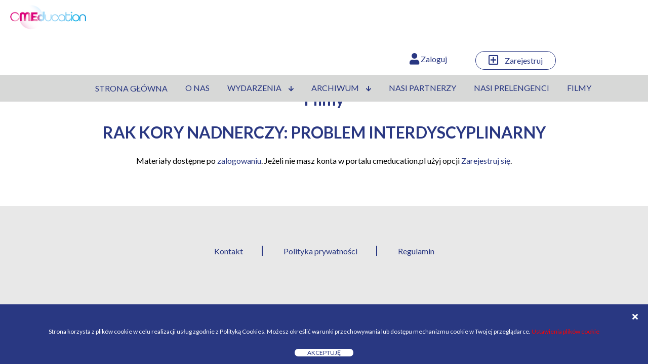

--- FILE ---
content_type: text/html; charset=UTF-8
request_url: https://cmeducation.pl/video/onkologia/UmdHczBQRk5Dc3hBWnd0bTBRQVhlMDVPQWFRPQ
body_size: 2879
content:
<!DOCTYPE html>
<html lang="pl">

<head>
    <meta charset="UTF-8">
    <meta name="viewport" content="width=device-width, initial-scale=1.0">
    <link href="https://fonts.googleapis.com/css2?family=Lato:ital,wght@0,300;0,400;0,700;0,900;1,100&display=swap"
        rel="stylesheet">
    <link rel="stylesheet" href="/dist/css/front/style.css?ver=3" type="text/css">
    <link rel="stylesheet" type="text/css" href="/plugins/slick/slick.css" />
    <link rel="stylesheet" type="text/css" href="/plugins/slick/slick-theme.css" />
    <script src="https://kit.fontawesome.com/1234b0720f.js" crossorigin="anonymous"></script>
    <script src="https://www.google.com/recaptcha/api.js" async></script>
    <title>
        CMEducation    </title>
            <!-- Global site tag (gtag.js) - Google Analytics -->

    <script async src="https://www.googletagmanager.com/gtag/js?id=UA-233103746-1"></script>
    <script>
    window.dataLayer = window.dataLayer || [];

    function gtag() {
        dataLayer.push(arguments);
    }
    gtag('js', new Date());
    gtag('config', 'UA-233103746-1');
    </script>
</head><body>
    <input type="hidden" name="base_url" value="/" id="base_url">
            <header class="page-header slider-off">
                        <div class="topbar-container">
                <div class="header__topbar">
                    <div class="header__logo">
                        <img src="/dist/img/front/logo.png" alt="CMEducation">
                    </div>
                                        <div class="header__acces">

                        <div div class="header__login--login">
                            <a href="/login/index/?query=/video/onkologia/UmdHczBQRk5Dc3hBWnd0bTBRQVhlMDVPQWFRPQ">
                                <i class="icon-user-solid"></i>
                                <p>Zaloguj</p>
                            </a>
                        </div>
                        <div class="header__acces--registration">
                            <a href="/register/index/?query=/video/onkologia/UmdHczBQRk5Dc3hBWnd0bTBRQVhlMDVPQWFRPQ">
                                <i class="icon-plus-square-regular"></i>
                                <p>Zarejestruj</p>
                            </a>
                        </div>
                    </div>
                                        <div class="btn-mobile">
                        <span></span>
                    </div>
                </div>
            </div>

            <nav>
                <ul>
                    <li>
                        <a href="/">
                            
                            <p>STRONA GŁÓWNA</p>
                        </a>
                    </li>
                    <li>
                        <a href="/page/o-nas">
                            
                            <p>O NAS</p>
                        </a>
                    </li>
                    <li class="submenu">
                        <a href=" ">
                          
                            <p>WYDARZENIA</p>
                            <i class="icon-arrow-up-solid"></i>
                            <ul>
                                <li><a class="nav-category" href="/event/">Wszystkie</a>
                                </li>
                                                                <li><a class="nav-category"
                                        href="/event/onkologia">Onkologia</a>
                                </li>
                                                                <li><a class="nav-category"
                                        href="/event/radioterapia">Radioterapia</a>
                                </li>
                                                            </ul>
                        </a>
                    </li>
                    <li class="submenu">
                        <a href=" ">
                          
                            <p>ARCHIWUM</p>
                            <i class="icon-arrow-up-solid"></i>
                            <ul>
                                <li><a class="nav-category" href="/archiwum/">Wszystkie</a>
                                </li>
                                                                <li><a class="nav-category"
                                        href="/archiwum/onkologia">Onkologia</a>
                                </li>
                                                                <li><a class="nav-category"
                                        href="/archiwum/radioterapia">Radioterapia</a>
                                </li>
                                                            </ul>
                        </a>
                    </li>
                    <li>
                        <a href="/nasi-partnerzy">
                          
                            <p>NASI PARTNERZY</p>
                        </a>
                    </li>
                    <li>
                        <a href="/nasi-prelegenci">
                          
                            <p>NASI PRELENGENCI</p>
                        </a>
                    </li>
                    <li class="submenu">
                        <a href=" ">
                           
                            <p>FILMY</p>
                            <ul>
                                <li><a class="nav-category" href="/video/">Wszystkie</a>
                                </li>
                                                                <li><a class="nav-category"
                                        href="/video/onkologia">Onkologia</a>
                                </li>
                                                                <li><a class="nav-category"
                                        href="/video/radioterapia">Radioterapia</a>
                                </li>
                                                            </ul>
                        </a>
                    </li>
                </ul>
            </nav>
        </header>
<div class="content">
    <section class="substantive-partners ">
        <center>
                        <h1 style="font-size:2em">Filmy</h1>
            <h1 style="font-size:2em">RAK KORY NADNERCZY: PROBLEM INTERDYSCYPLINARNY</h1>
                    </center>
        <div class="partners__container substantive">
            <div class="substantive video-item">
                                <div class="video-box-item">
                    Materiały dostępne po <a
                        href="/login/index/?query=/video/onkologia/UmdHczBQRk5Dc3hBWnd0bTBRQVhlMDVPQWFRPQ">zalogowaniu</a>.
                    Jeżeli nie masz konta w
                    portalu cmeducation.pl użyj opcji
                    <a href="/register/index/?query=/video/onkologia/UmdHczBQRk5Dc3hBWnd0bTBRQVhlMDVPQWFRPQ">Zarejestruj
                        się</a>.
                </div>
                            </div>
        </div>
    </section>
</div>
<script type="text/javascript">

const baseUrl = document.getElementById('base_url').value;
let currentTime = 0;
let endTime = 0;

const video = document.querySelector("video");
if (video) {
    var i = setInterval(function() {
        if(video.readyState > 0) {
            endTime = video.duration;
            // (Put the minutes and seconds in the display)
            clearInterval(i);
        }
    }, 200);

    const onTimeUpdate = event => {
        if (currentTime + 1 < event.target.currentTime) {
            let xhr = new XMLHttpRequest();
            let url = baseUrl + 'ajax/video-watched';

            xhr.open("POST", url, true);
            xhr.setRequestHeader("Content-Type", "application/json");
            xhr.onreadystatechange = function () {
                if (xhr.readyState === 4 && xhr.status === 200) {

                }
            };
            var data = JSON.stringify({current_time : event.target.currentTime, end_time : endTime, video_id : });
            xhr.send(data);

            currentTime = event.target.currentTime;
        }

        //console.log(checkSkipped(event.target.currentTime));
    }

    let prevTime = 0;
    const checkSkipped = currentTime => {
    const skip = [];
    // only record when user skip more than 2 seconds
    const skipThreshold = 2;

    // user skipped part of the video
    if (currentTime - prevTime > skipThreshold) {
        skip.push({
        periodSkipped: currentTime - prevTime,
        startAt: prevTime,
        endAt: currentTime,
        });
        prevTime = currentTime;
        return skip;
    }

    prevTime = currentTime;
    return false;
    }

    //video.addEventListener("play", e => console.log('play'));
    //video.addEventListener("playing", e => console.log('playing'));

    video.addEventListener("timeupdate", onTimeUpdate);

    //video.addEventListener("ended", e => console.log('ended'));
    //video.addEventListener("pause", e => console.log('pause'));
}
</script>
<script type="text/javascript">
    var tag = document.createElement('script');

    tag.src = "https://www.youtube.com/iframe_api";
    var firstScriptTag = document.getElementsByTagName('script')[0];
    firstScriptTag.parentNode.insertBefore(tag, firstScriptTag);

    var player;
    function onYouTubeIframeAPIReady() {
        player = new YT.Player('player', {
        height: '390',
        width: '640',
        videoId: '',
        events: {
            'onReady': onPlayerReady,
            'onStateChange': onPlayerStateChange
        }
        });
        startInterval()
    }

    function startInterval() {

        //checks every 100ms to see if the video has reached 6s
        checkInt = setInterval(function() {

            if (currentTime + 1 < player.getCurrentTime()) {

                if (typeof player.getDuration === "function" && endTime == 0) {
                    endTime = player.getDuration();
                }
                let xhr = new XMLHttpRequest();
                let url = baseUrl + 'ajax/video-watched';

                xhr.open("POST", url, true);
                xhr.setRequestHeader("Content-Type", "application/json");
                xhr.onreadystatechange = function () {
                    if (xhr.readyState === 4 && xhr.status === 200) {

                    }
                };
                var data = JSON.stringify({current_time : player.getCurrentTime(), end_time : endTime, video_id : });
                xhr.send(data);

                currentTime = player.getCurrentTime();
            }
        }, 1000)
    }

    function onPlayerReady(event) {
        event.target.playVideo();
    }

    function onVideoPlaying() {
        console.log('currentTime:', player.getCurrentTime(), 'duration:', player.getDuration());
    }

    function onPlayerStateChange(event) {
        console.log(player.getCurrentTime());
    }
</script>
 <section class="cookie">
     <div class="cookie__container">
         <i class="cookie-close fas fa-times"></i>
         <p>
             Strona korzysta z plików cookie w celu realizacji usług zgodnie z Polityką Cookies. Możesz
             określić warunki
             przechowywania lub dostępu mechanizmu cookie w Twojej przeglądarce.
             <a href="/page/polityka-prywatnosci">Ustawienia plików cookie
         </p>
         <a class="btn-accept" href="">Akceptuję</a>
     </div>
 </section>
 <footer>
     <section class="page">
         <ul>
             <li>
                 <a href="/page/kontakt">Kontakt</a>
             </li>
             <li>
                 <a href="/page/polityka-prywatnosci">Polityka prywatności</a>
             </li>
             <li>
                 <a href="/page/regulamin">Regulamin</a>
             </li>
         </ul>
     </section>
     <section class="footer-bottom">
         <p class="footer-bottom__copyright">Copyright: CMEducation</p>
         <p class="footer-bottom__created">Created by:
             <a title="strony, sklepy internetowe" href="https://pixelshark.eu">PixelShark</a>
         </p>
     </section>
 </footer>
 </main>

 <script type="text/javascript" src="//code.jquery.com/jquery-1.11.0.min.js"></script>
 <script type="text/javascript" src="//code.jquery.com/jquery-migrate-1.2.1.min.js"></script>
 <script type="text/javascript" src="/plugins/slick/slick.min.js"></script>
 <script src="/dist/js/main.js?ver=3"></script>
 </body>

 </html>

--- FILE ---
content_type: text/css; charset=UTF-8
request_url: https://cmeducation.pl/dist/css/front/style.css?ver=3
body_size: 9589
content:
html {
  font-family: "Lato", sans-serif;
  box-sizing: border-box;
  margin: 0;
  padding: 0;
}

body {
  margin: 0;
  padding: 0;
  overflow-x: hidden;
}

main {
  overflow: hidden;
}

ul {
  list-style: none;
}

a {
  text-decoration: none;
  font-size: 16px;
}

a,
p,
h1,
h2,
h3,
strong,
span {
  color: #2a3882;
}

@media (min-widht: 992px) {
  a {
    font-size: 24px;
  }
}

header {
  width: 100%;
  position: absolute;
  height: 200px;
  background: #293882;
  background: linear-gradient(180deg,
      rgba(2, 3, 9, 1) 13%,
      rgba(41, 55, 130, 0) 100%);
  z-index: 50;
  top: 0;
}

header .header__topbar {
  width: 100%;
  position: relative;
  z-index: 500;
}

header .header__topbar .header__logo {
  margin: 20px;
  width: 150px;

}

.header__topbar .header__logo img {
  width: 100%;
}

.header__topbar .btn-mobile {
  height: 35px;
  width: 35px;
  position: absolute;
  right: 20px;
  top: 24px;
}

.header__topbar .btn-mobile span {
  background-color: #fff;
  height: 2px;
  width: 25px;
  position: absolute;
  right: 23px;
}

.header__topbar .btn-mobile span::before {
  content: "";
  background-color: #fff;
  display: block;
  height: 2px;
  width: 25px;
  position: relative;
  top: -8px;
}

.header__topbar .btn-mobile span::after {
  content: "";
  background-color: #fff;
  display: block;
  height: 2px;
  width: 25px;
  position: relative;
  bottom: -6px;
}

.header__topbar .header__acces {
  display: none;
}

.header__acces {
  width: 100%;
  margin: 0 auto;
  text-align: center;
  margin-left: 20px;
}

.header__login--login {
  margin: 0 20px;
  position: relative;
}

.header__login--login::after {
  height: 40px;
  width: 1px;
  background-color: #2a3882;
  content: "";
  display: block;
  position: absolute;
  right: -15px;
  top: 25px;
}

.header__acces--registration {
  margin: 0px 20px;
}

.header__acces i {
  font-size: 22px;
  position: relative;
  top: 3px;
}

.header__acces p {
  display: inline-block;
  padding: 10px;
}

header nav {
  display: none;
}

header nav img {
  display: none;
}

header nav ul li {
  border-bottom: 1px solid #d7d8d7;
}

header nav ul li:first-child {
  border-top: 1px solid #d7d8d7;
}

header nav ul li.submenu li {
  border: none;
}

header nav ul li p {
  display: inline-block;
  margin-left: 10px;
}

header nav ul li a {
  color: #000000;
}

header nav ul li i {
  font-size: 22px;
}

header nav .icon-arrow-up-solid::before {
  transform: rotate(180deg);
  display: inline-block;
  font-size: 12px;
  margin-left: 10px;
}

header nav ul li.submenu ul {
  display: none;
}

nav ul li.submenu.active ul {
  display: block;
}

nav ul li.submenu.active ul {
  top: 0;
}

ul li.submenu.active ul li {
  padding-bottom: 20px;
}

/* active mobile menu  */

.active .header__topbar .header__acces {
  display: flex;
  justify-content: center;
  z-index: 20;
}

header.active nav {
  display: block;
  width: 100%;
  height: 900px;
  background-color: white;
  position: absolute;
  top: 0px;
  z-index: 10;
}

.active .header__topbar .btn-mobile span {
  background-color: #000000;
}

.active .header__topbar .btn-mobile span::after {
  background-color: #000000;
}

.active .header__topbar .btn-mobile span::before {
  background-color: #000000;
}

header.active nav ul {
  display: block;
  z-index: 30;
  position: relative;
  top: 150px;
  text-align: center;
  margin: 20px auto;
  padding: 10px 0;
}

@media (min-width: 992px) {
  li.active {
    position: relative;
  }

  nav ul li.submenu.active ul {
    position: absolute;
    top: 55px;
    left: 15px;
    background-color: #d7d8d7;
  }

  nav ul li.submenu.active ul li {
    padding: 10px 40px 10px 10px;
  }

  ul li.submenu a {
    color: #293782;
  }

  nav.fixed {
    position: fixed;
    width: 100%;
    z-index: -1;
    height: 80px;
    -webkit-box-shadow: 0px 10px 20px -2px rgba(0, 0, 0, 0.52);
    -moz-box-shadow: 0px 10px 20px -2px rgba(0, 0, 0, 0.52);
    box-shadow: 0px 10px 20px -2px rgba(0, 0, 0, 0.52);
  }

  nav.fixed ul {
    margin-top: 20px;
  }

  nav.fixed ul li {
    border: none;
  }

  .header__logo.fixed {
    position: fixed;
    top: -5px;
  }

  .header__logo.fixed img {
    width: 60px;
  }

  .topbar-container {
    background-color: white;
  }

  .header__topbar {
    display: flex;
    flex-wrap: wrap;
  }

  .header__login--login::after {
    display: none;
  }

  .header__topbar .btn-mobile {
    display: none;
  }

  .header__logo {
    display: inline-block;
    width: 30%;
  }

  .header__topbar .header__acces {
    display: flex;
    width: 81%;
    justify-content: flex-end;
  }

  .header__topbar .header__acces {
    margin-top: 10px;
    position: relative;
    z-index: 60;
  }

  .header__login--login {
    margin: 11px;
    background-color: #fff;
    padding: 0 35px;
    border-radius: 25px;
    color: #293782;
    height: 35px;
  }

  .header__login--login p {
    padding: 0;
    margin: 5px 0 0 0;
  }

  .header__topbar .header__acces--registration {
    margin: 10px;
    border: 1px solid #2a3882;
    color: #2a3882;
    padding: 0 25px;
    border-radius: 25px;
    height: 35px;
  }

  .header__topbar .header__acces--registration i {
    color: #fff;
    margin-right: 10px;
  }

  .header__topbar .header__acces--registration p {
    color: #2a3882;
    padding: 0;
    margin: 0;
    position: relative;
    top: 3px;
  }

  .header__acces--registration .icon-plus-square-regular {
    position: relative;
    top: 5px;
  }

  header nav {
    display: block;
    z-index: 100;
    position: relative;
    background-color: #d7d8d7;
    top: -16px;
  }

  header nav ul {
    display: flex;
    justify-content: center;
  }

  header nav ul li {
    padding-left: 5px;
  }

  header nav ul li i,
  header nav ul li p {
    color: #293782;
  }
}

@media (min-width: 1200px) {
  header {
    height: 300px;
  }

  header .header__topbar {
    max-width: 1520px;
    margin: 0 auto;
  }

  header nav ul {
    max-width: 1520px;
    margin-left: auto;
    margin-right: auto;
  }

  header nav ul li {
    padding-left: 25px;
  }

  .header__logo.fixed {
    top: -10px;
  }

  .header__logo.fixed img {
    width: 100px;
  }

  .header__topbar .header__acces {
    width: 85%;
  }
}

@media (min-widht: 1390px) {
  .header__topbar .header__acces {
    width: 87%;
  }
}

/* slider  */

.slider {
  width: 100%;
  background-color: #293782;
  padding: 100px 0;
  height: 270px;
  overflow: hidden;
}

.slider .slider__content {
  width: 70%;
  margin: 0 auto;
  position: relative;
}

.slider .slider__content h2 {
  text-align: center;
  color: #fff;
  font-size: 28px;
}

.slider .slider__content p {
  color: #fff;
  max-width: 320px;
  margin: 0 auto;
}

.slider .slide-first {
  position: relative;
  background-color: #000000;
  overflow: hidden;
}

.slider .slide-first .slider__img {
  display: block;
  position: absolute;
  left: 0;
  /*width: 100%;*/
}

.slider .slide-first .slider__content {
  padding-bottom: 80px;
  position: relative;
  z-index: 30;
}

.slider .slide-first .slider__content::after {
  content: "";
  display: block;
  width: 200%;
  height: 120%;
  background-color: rgba(41, 54, 129, 0.81);
  position: absolute;
  top: -30px;
  left: -30%;
  z-index: -1;
}

.slider .slide-first h2 {
  font-size: 18px;
  padding-top: 10px;
}

.slider .slide-first p {
  font-size: 14px;
  text-align: center;
}

.slider .slide-first .slider__content .button__slider {
  font-size: 12px;
  padding: 0px 20px;
}

.slider-information {
  margin-top: 50px;
  display: flex;
  flex-wrap: wrap;
  justify-content: center;
  align-items: center;
}

.slider-information span {
  color: #fff;
  margin-top: 10px;
  width: 100%;
  text-align: center;
}

.slider-information span p {
  font-size: 12px;
  display: inline-block;
}

.slider-information .slider-free {
  width: 113px;
}

.slider-information .slider-data {
  width: 220px;
  display: inline-block;
}

.slider .slide-first .slider__img img {
  width: 100%;
}

.social-slider i::before {
  color: #fff;
}

.social-slider {
  display: none;
}

.slider .slider__content .button__slider {
  color: white;
  background-color: #e4227e;
  padding: 0 25px;
  margin: 15px 0;
  text-transform: uppercase;
  display: inline-block;
  position: absolute;
  left: 50%;
  transform: translate(-50%, 0);
}

.slider-logo-container {
  display: none;
}

.slider .slider__img {
  display: none;
}

@media (min-width: 768px) {
  .slick-list.draggable {
    margin-top: -65px;
  }

  .slider__single-slider {
    display: flex !important;
  }

  .slider .slider__content {
    width: 40%;
  }

  .slider .slider__img {
    display: block;
    width: 55%;
  }

  .slider .slider__img img {
    width: 100%;
  }

  .slider .slick-dots li button:before {
    color: #d7d8d7;
  }

  .slider .slick-dots li.slick-active button:before {
    color: #293882;
    opacity: 1;
  }

  .slider .slider__content {
    padding-top: 110px;
  }

  .slider .slide-first .slider__img {
    height: auto;
    width: 100%;
  }

  .slider .slide-first .slider__content {
    width: 45%;
    margin-right: 0px;
  }

  .slider .slide-first .slider__content::after {
    transform: rotate(75deg);
    left: -180px;
    width: 200%;
  }

  .slider .slide-first .slider__content h2 {
    font-size: 22px;
    padding: 0;
    margin-top: -30px;
  }

  .social-slider {
    display: block;
  }

  .social-slider i {
    margin: 5px;
  }

  .slider-logo-container {
    display: flex;
    position: relative;
    top: -140px;
  }

  .slider-logo {
    background-color: #fff;
    width: 100px;
    height: 100px;
    position: relative;
  }

  .slider-logo img {
    width: 100px;
    position: absolute;
    top: 50%;
    left: 50%;
    transform: translate(-50%, -50%);
  }
}

@media (min-width: 992px) {
  .slider {
    height: 300px;
  }

  .slider .slide-first .slider__img {
    top: -10%;
  }

  .slider .slider__content {
    padding-top: 150px;
    width: 42%;
    position: relative;
  }

  .slider .slide-first {
    padding-top: 40px;
  }

  .slider .slide-first .slider__content::after {
    left: -70%;
    height: 760px;
    width: 250%;
  }

  .slider .slide-first .slider__content {
    margin-right: 50px;
    padding-bottom: 180px;
    position: relative;
  }

  .slider-information {
    margin-top: 65px;
    width: 100%;
  }

  .slider-information {
    justify-content: flex-start;
  }

  .slider-information .slider-free {
    margin-left: -30px;
    margin-right: 40px;
  }

  .slider .slide-first .slider__content h2 {
    font-size: 26px;
    margin-top: 0px;
  }

  .slider .slide-first .slider__content p {
    font-size: 20px;
  }

  .slider .slide-first .slider__content .button__slider {
    font-size: 14px;
    padding: 5px 50px;
  }

  .slider-information .slider-data {
    width: 260px;
  }

  .slider-information {
    position: absolute;
    bottom: 75px;
  }

  .slider-information .slider-free {
    width: 112px;
    position: relative;
  }

  .slider-logo-container {
    top: -110px;
  }

  .slider-information {
    left: 110px;
  }

  .slider-information span {
    width: 50%;
  }
}

@media (min-width: 1200px) {
  .slider-information .social-slider {
    margin-top: 20px;
    width: 101%;
    position: relative;
    left: -50px;
  }

  .slider {
    height: 400px;
  }

  .slider .slider__content {
    padding-top: 160px;
  }

  .slider .slider__content h2 {
    font-size: 32px;
  }

  .slider .slider__content p {
    max-width: 640px;
  }

  .slider .slider__content .button__slider {
    margin: 50px 0;
  }

  .slider .slide-first {
    padding-top: 70px;
  }

  .slider-information {
    margin-top: 120px;
    justify-content: center;
  }

  .slider .slide-first .slider__content::after {
    left: -70%;
    height: 900px;
    width: 250%;
  }

  .slider-information .slider-free {
    top: 0;
  }

  .slider-information .slider-free {
    width: 154px;
    font-size: 20px;
  }

  .slider-information .slider-free {
    width: 154px;
    font-size: 20px;
  }

  .slider-information span i {
    margin-right: 5px;
  }

  .slider-information .social-slider {
    margin-top: 10px;
    position: relative;
    /* left: 5px; */
    width: 30%;
  }

  .slider-information .social-slider i {
    font-size: 28px;
  }

  .slider-logo-container {
    left: 30px;
    top: -110px;
  }

  .slider .slide-first .slider__content {
    padding-bottom: 275px;
  }
}

@media (min-width: 1500px) {
  .slider__content {
    right: 10%;
  }

  .slider .slide-first .slider__content::after {
    left: -25%;
    height: 1300px;
    width: 250%;
  }

  .slider .slide-first .slider__content {
    margin-right: 0;
  }

  .slider-information {
    margin-left: 55px;
  }

  .slider .slide-first .slider__img {
    top: -20%;
  }

  .slider-logo-container {
    display: flex;
    position: relative;
    top: -155px;
  }

  .slider-logo {
    width: 150px;
    height: 150px;
  }

  .slider-logo img {
    width: 150px;
  }

  .slider-information .social-slider {
    position: relative;
    left: 5px;
  }

  .slider-information span {
    text-align: left;
  }

  .slider-information {
    left: 0;
  }
}

@media (min-width: 1700px) {
  .slider .slide-first .slider__content::after {
    left: -40%;
  }

  .slider .slide-first .slider__img {
    top: -50%;
  }

  .slider .slide-first .slider__content {
    padding-bottom: 267px;
  }

  .slider-information {
    margin-left: 105px;
  }
}

@media (min-width: 1996px) {
  .slider .slide-first .slider__img {
    left: 0;
  }

  .slider .slide-first .slider__content {
    width: 38%;
  }
}

@media (min-width: 2200px) {
  .slider .slide-first .slider__content {
    width: 32%;
  }

  .slider .slide-first .slider__content::after {
    left: -60%;
    height: 1500px;
  }
}

/* webinary  */

.webinary {
  width: 100%;
}

.webinary .webinary__content {
  width: 90%;
  margin: 0 auto;
}

.webinary .webinary__content h1 {
  font-size: 32px;
  color: #2a3882;
  text-align: center;
  text-transform: uppercase;
}

.webinary .webinary__content p {
  color: #2a3882;
  font-size: 18px;
  margin: 30px;
}

.webinary .webinary__img {
  width: 280px;
  margin: 30px auto;
}

.webinary .webinary__img img {
  width: 100%;
}

@media (min-width: 768px) {
  .webinary {
    max-width: 1520px;
    margin: 70px auto 0 auto;
  }

  .webinary article {
    display: flex;
    justify-content: center;
  }

  .webinary .webinary__content {
    width: 45%;
    margin-top: 50px;
  }

  .webinary .webinary__content p {
    margin: 30px 0;
  }

  .webinary .webinary__img {
    width: 40%;
  }
}

@media (min-width: 992px) {
  .webinary {
    margin: 0 auto 0 auto;
  }

  .webinary .webinary__content {
    width: 50%;
  }

  .webinary .webinary__content h1 {
    font-size: 42px;
  }

  .webinary .webinary__content p {
    font-size: 22px;
    line-height: 26px;
    text-align: justify;
    margin-bottom: 150px;
  }
}

/* events  */

.events {
  width: 100%;
}

.events__top {
  width: 100%;
  max-width: 1520px;
  margin: 0 auto;
}

.events h3 {
  margin-left: 20px;
  font-size: 24px;
}

.events .under-the-title {
  text-align: center;
  position: relative;
  top: -40px;
}

.events .events__filter p {
  display: inline-block;
  margin-right: 10px;
  margin-left: 20px;
}

.events__filter ul {
  display: none;
}

.events__filter {
  position: relative;
  cursor: pointer;
}

.events__filter.active ul {
  display: block;
  background-color: #fff;
  position: absolute;
  z-index: 30;
  width: 250px;
  top: 15px;
  left: -15px;
}

.events__filter.active ul li {
  padding: 10px;
  background-color: #fff;
}

.events__wrapp--content {
  width: 95%;
  margin: 0 auto;
  background-color: #fff;
}

.events .events__filter i {
  transform: rotate(180deg);
  display: inline-block;
}

.events__wrapp {
  box-shadow: 0px 0px 32.9px 2.1px rgba(0, 0, 0, 0.08);
  margin-bottom: 100px;
}

.event__date {
  float: left;
}

.event__date i {
  display: inline-block;
  margin-right: 5px;
}

.event__date p {
  display: inline-block;
}

.event__time {
  float: right;
  margin: 13px 0;
}

.events__wrapp h3 {
  clear: both;
  text-align: center;
  padding: 30px 0;
  font-size: 18.72px;
}

.events__wrapp .event__specialization {
  font-weight: 600;
  margin: 20px;
  color: #2a3882;
  text-align: center;
}

.events__wrapp--content .events__bottom {
  width: 100%;
  display: flex;
  flex-wrap: wrap;
  justify-content: center;
}

.events__bottom .events__bottom--free i {
  display: inline-block;
  font-size: 22px;
  color: #293782;
  position: relative;
  top: 3px;
  margin-right: 10px;
}

.events__bottom .events__bottom--free {
  margin: 20px;
}

.events__bottom .events__bottom--free span {
  font-weight: bold;
}

.events__wrapp--content .events__bottom a {
  text-transform: uppercase;
  border-radius: 25px;
  padding: 5px 25px;
  margin: 20px;
  font-size: 16px;
}

.events__wrapp--content .events__bottom .events__bottom--agenda {
  color: #293782;
  border: 1px solid #293782;
}

.events__wrapp--content .events__bottom .events__bottom--see {
  color: #fff;
  background-color: red;
}

.events__administrator {
  position: relative;
  width: 100%;

  background-position: center;
  background-size: cover;
  background-repeat: no-repeat;
  background-color: #e8f6ff;
}

.first__event .events__administrator {
  background-image: url("../../img/front/1pazdziernika.jpg");
}

.second__events .events__administrator {
  background-image: url("../../img/front/doctor.png");
}

.third__event .events__administrator {
  background-image: url("../../img/front/doctor.png");
}

.events__administrator .events__administrator-top {
  padding-top: 10px;
}

.events__administrator-top--left {
  margin: 0 20px;
  display: inline-block;
}

.events__administrator-top--left img {
  width: 110px;
}

.events__administrator .events__administrator-top p {
  font-size: 18px;
  font-weight: 700;
}

.events__administrator .events__administrator-top .events__administrator-top--social {
  position: absolute;
  right: 10px;
  top: 25px;
}

.events__administrator-top .events__administrator-top--social a {
  display: block;
  font-size: 22px;
  margin: 10px;
}

.events__administrator .events__administrator-bottom {
  margin-top: 80px;
  padding-top: 20px;
  background: linear-gradient(0deg,
      rgba(255, 255, 255, 1) 70%,
      rgba(255, 255, 255, 0.14889705882352944) 95%);
}

.events__administrator .events__administrator-bottom p {
  display: inline-block;
  margin-left: 10px;
}

.events__administrator .events__administrator-bottom img {
  max-height: 50px;
  position: relative;
  top: 10px;
  margin-left: 10px;
}

.fa-clock {
  right: 5px;
  position: relative;
}

@media (min-width: 992px) {
  .events {
    margin-top: -100px;
    overflow: hidden;
  }

  .events__top {
    position: relative;
    bottom: 0px;
  }

  .events__filter {
    float: right;
    position: relative;
    top: -50px;
    right: 25px;
  }

  .events__wrapp {
    clear: both;
  }

  .events__filter::after {
    content: "";
    position: relative;
    clear: both;
  }

  .events__container {
    display: flex;
    margin: 0 auto;
    max-width: 1520px;
  }

  .events__wrapp--content p {
    margin: 20px;
    margin-left: 0px;
  }

  .events__administrator .events__administrator-bottom {
    margin-top: 0;
    position: absolute;
    bottom: 0;
    width: 200%;
  }

  .event__date {
    margin-left: 20px;
  }

  .event__time {
    margin-right: 20px;
  }

  .event__time img {
    position: relative;
    top: 2px;
    left: -10px;
  }

  .events__filter.active ul {
    top: 25px;
  }
}

@media (min-width: 1200px) {
  .events__wrapp--content h3 {
    margin-left: 20px;
  }

  .events__wrapp {
    background: rgb(232, 246, 255);
    background: linear-gradient(254deg,
        rgba(232, 246, 255, 1) 37%,
        rgba(255, 255, 255, 0.008841036414565795) 79%);
  }

  .events__container i {
    font-size: 28px;
  }

  .fa-clock {
    right: 10px;
    top: 2px;
    position: relative;
  }
}

/* archiwum */

.archives h2 {
  font-size: 24px;
  margin: 20px;
}

.archives .events__wrapp {
  background: #e8e8e8 !important;
}

.archives .events__wrapp {
  background-color: #e8e8e8;
}

.archives .under-the-title {
  text-align: center;
  position: relative;
  top: -30px;
}

.archives .events__wrapp--content {
  background-color: rgb(232, 232, 232);
}

.events__wrapp--content p {
  font-weight: bold;
}

.archives .events__administrator {
  background-size: cover;
}

.first__archives .events__administrator {
  background-image: url("../../img/front/doctor-two.png");
}

.second__archives .events__administrator {
  background-image: url("../../img/front/doctor-two.png");
}

.third__archives .events__administrator {
  background-image: url("../../img/front/doctor-two.png");
}

@media (min-width: 992px) {
  .archives h2 {
    max-width: 1520px;
    display: block;
    margin: 24px auto;
    position: relative;
    left: 20px;
  }
}

/* footer */

footer {
  background-color: #e8e8e8;
  margin-top: 80px;
}

footer .page {
  text-align: center;
}

footer .page ul {
  padding: 40px;
}

footer .page ul li {
  padding: 10px;
}

footer .footer-bottom {
  background-color: #293782;
  height: 100px;
}

footer .footer-bottom p,
footer .footer-bottom a {
  color: #606aa2;
  padding: 10px 10px 0 10px;
  font-size: 14px;
}

footer .footer-bottom__copyright {
  float: left;
}

footer .footer-bottom__created {
  float: right;
}

@media (min-width: 768px) {
  footer .page ul {
    display: flex;
    justify-content: center;
  }

  footer .page ul li {
    padding: 40px;
    position: relative;
  }

  footer .page ul li:after {
    content: "";
    width: 2px;
    height: 20px;
    background-color: #293882;
    position: absolute;
    right: 0px;
    top: 50%;
    transform: translate(-50%, -50%);
  }

  footer .page ul li:last-child::after {
    opacity: 0;
  }

  footer .footer-bottom {
    height: 60px;
  }
}

@font-face {
  font-family: "icomoon";
  src: url("../../font/icomoon.eot?z7o7p6");
  src: url("../../font/icomoon.eot?z7o7p6#iefix") format("embedded-opentype"),
    url("../../font/icomoon.ttf?z7o7p6") format("truetype"),
    url("../../font/icomoon.woff?z7o7p6") format("woff"),
    url("../../font/icomoon.svg?z7o7p6#icomoon") format("svg");
  font-weight: normal;
  font-style: normal;
  font-display: block;
}

[class^="icon-"],
[class*=" icon-"] {
  /* use !important to prevent issues with browser extensions that change fonts */
  font-family: 'icomoon' !important;
  speak: never;
  font-style: normal;
  font-weight: normal;
  font-variant: normal;
  text-transform: none;
  line-height: 1;

  /* Better Font Rendering =========== */
  -webkit-font-smoothing: antialiased;
  -moz-osx-font-smoothing: grayscale;
}

.icon-twitter:before {
  content: "\e900";
  color: white;
}

.icon-archive-solid:before {
  content: "\e901";
}

.icon-arrow-up-solid:before {
  content: "\e902";
}

.icon-calendar-check-regular1:before {
  content: "\e903";
}

.icon-chalkboard-teacher-solid1:before {
  content: "\e904";
}

.icon-house-user-solid:before {
  content: "\e905";
}

.icon-paperclip-solid:before {
  content: "\e906";
}

.icon-plus-square-regular:before {
  content: "\e907";
  color: #2a3882;
}

.icon-users-solid:before {
  content: "\e908";
}

.icon-address-book-regular:before {
  content: "\e909";
}

.icon-facebook:before {
  content: "\e90a";
  color: white;
}

.icon-user-solid:before {
  content: "\e90b";
}

.icon-check-square-regular:before {
  content: "\e90c";
}

.icon-wykres:before {
  content: "\e90d";
}

.icon-dollar-sign-solid:before {
  content: "\e90e";
}

.icon-coins-solid:before {
  content: "\e90f";
}

.icon-chalkboard-teacher-solid:before {
  content: "\e910";
}

.icon-comments-solid:before {
  content: "\e911";
}

.icon-comments-regular:before {
  content: "\e912";
}

.icon-laptop-code-solid:before {
  content: "\e913";
}

.icon-wifi-solid:before {
  content: "\e914";
}

.icon-bullhorn-solid:before {
  content: "\e915";
}

.icon-external-link-alt-solid:before {
  content: "\e916";
}

.icon-lightbulb-regular:before {
  content: "\e917";
}

.icon-question-circle-regular:before {
  content: "\e918";
}

.icon-medrt-brands:before {
  content: "\e919";
}

.icon-react-brands:before {
  content: "\e91a";
}

.icon-check-double-solid:before {
  content: "\e91b";
}

.icon-cogs-solid:before {
  content: "\e91c";
}

.icon-stethoscope-solid:before {
  content: "\e91d";
}

.icon-user-md-solid:before {
  content: "\e91e";
}

.icon-edit-regular:before {
  content: "\e91f";
}

.icon-check-circle-regular:before {
  content: "\e920";
}

.icon-calendar-check-regular:before {
  content: "\e921";
}

.icon-event-info,
.icon-event-info:before {
  font-size: 70px;
  color: #293882 !important;
}

/* event page */

.main-event h2 {
  font-size: 28px;
  text-transform: uppercase;
}

.hero {
  width: 100%;
  position: relative;
}

.hero__container {
  width: 100%;
  background-image: url("../../img/front/heart.png");
  background-repeat: no-repeat;
  background-size: cover;
  height: 600px;
  position: relative;
}

.hero::after {
  content: "";
  background-color: rgba(0, 0, 0, 0.5);
  width: 100%;
  height: 100%;
  position: absolute;
  top: 0;
  z-index: 5;
}

.hero .hero__content h2 {
  color: #fff;
  margin: 30px;
  text-align: center;
}

.hero .hero__content p {
  color: #fff;
  margin: 30px 5px;
  text-align: center;
}

.hero .hero__content {
  padding-top: 120px;
  width: 100%;
  margin: 20px auto;
  z-index: 10;
  position: relative;
  max-width: 620px;
}

.hero__button {
  color: white;
  background-color: red;
  padding: 5px 10px;
  border-radius: 25px;
  margin: 0;
  text-transform: uppercase;
  display: inline-block;
  position: absolute;
  left: 50%;
  transform: translate(-50%, 0);
  font-size: 16px;
}

.hero .slider-information .slider-free {
  width: 150px;
  margin-top: 30px;
}

.hero .icon-check-square-regular {
  margin-right: 10px;
}

.hero .slider-data {
  width: 280px;
}

.hero .slider-data p {
  font-size: 16px;
}

.hero .slider-data p .fa-clock {
  margin-left: 15px;
}

.hero .slider-information span {
  margin: 0;
}

.hero .social-slider {
  display: block;
}

.hero .social-slider i {
  margin: 0 10px;
}

.hero-logo-container {
  position: absolute;
  z-index: 10;
  bottom: -1px;
  display: none;
}

@media (min-width: 768px) {
  .hero-logo-container {
    display: block;
  }
}

@media (min-width: 992px) {
  .hero .hero__content {
    width: 45%;
    margin-right: 20px;
    margin-top: 80px;
    position: relative;
    height: 420px;
  }

  .hero::after {
    display: none;
  }

  .hero-logo-container {
    position: absolute;
    bottom: 0;
    left: 40px;
  }

  .hero .slider-information {
    position: absolute;
    bottom: 0;
    left: 0;
    align-items: center;
  }

  .hero .slider-information .slider-data {
    margin: 0 0 0 10px;
  }

  .hero .slider-information .slider-data p {
    margin: 15px;
  }

  .hero .slider-information .slider-free {
    width: 150px;
    margin: 0;
    top: 0;
  }

  .hero .slider-information .social-slider {
    width: 17%;
  }

  .heart {
    left: -20%;
  }
}

@media (min-width: 1200px) {
  .hero h2 {
    font-size: 32px;
  }

  .hero p {
    font-size: 18px;
  }

  .hero .hero__content {
    height: 470px;
    width: 50%;
  }

  .hero .slider-information .slider-free {
    font-size: 18px;
  }

  .hero .slider-information .social-slider {
    width: 20%;
    left: 0;
  }

  .hero .slider-information p {
    font-size: 18px;
  }

  .hero .slider-data p .fa-clock {
    margin-left: 15px;
    position: relative;
    left: 0;
  }
}

@media (min-width: 1500px) {
  .hero .hero__content {
    margin-right: 12%;
  }
}

@media (min-width: 1700px) {
  .hero .slider-information {
    margin-left: 0;
  }
}

/*
  * MAIN
  */

.partners {
  width: 100%;
}

.partners .partners__container {
  max-width: 1520px;
  margin: 80px auto;
  width: 90%;
}

.partners h2 {
  font-size: 32px;
}

.partners__image {
  display: flex;
  flex-wrap: wrap;
  justify-content: center;
}

.partners__image img {
  width: 250px;
  margin: 30px 0;
}

@media (min-width: 992px) {
  .partners h2 {
    font-size: 32px;
  }
}

/* agenda */

.agenda {
  width: 100%;
}

.agenda h2 {
  font-size: 32px;
  max-width: 1520px;
  width: 90%;
  margin: 20px auto;
}

.agenda__wrapp {
  box-shadow: 0px 0px 32.9px 2.1px rgba(0, 0, 0, 0.08);
}

.agenda__single {
  width: 100%;
}

.agenda__single {
  display: flex;
  flex-direction: column;
  align-items: center;
}

.agenda__single .time {
  text-align: center;
  margin: 20px 0;
  display: inline-block;
  background-color: #293782;
  border-radius: 20px;
}

.agenda__single {
  width: 90%;
  margin: 10px auto;
}

.agenda__single .time span {
  color: #fff;
  padding: 10px 20px;
  display: block;
}

.agenda__content .content__title h3 {
  font-size: 16px;
  font-weight: 400;
  text-align: center;
}

.agenda__content .content__title h3 strong {
  font-size: 20px;
  display: block;
}

.agenda__patron {
  text-align: center;
}

.agenda__content .content__title span {
  font-size: 18px;
  text-align: center;
  display: block;
  position: relative;
  left: -45px;
  font-weight: 600;
  margin-top: -10px;
}

.agenda__patron span {
  font-size: 18px;
  font-weight: 600;
}

.agenda__patron img {
  position: relative;
  top: 20px;
  left: 20px;
  width: 140px;
}

.agenda__content p {
  margin: 60px auto;
}

img {
  width: 100px;
}

.agenda__button {
  display: flex;
  justify-content: flex-end;
}

.agenda__button .button-blue {
  padding: 10px 30px;
  font-size: 16px;
}

.button-blue {
  background-color: #293782;
  color: #fff;
  padding: 8px 33px;
  border-radius: 20px;
  font-size: 14px;
  margin: 10px;
}

.agenda__container {
  max-width: 1520px;
  margin: 0 auto;
}

@media (min-width: 768px) {
  .agenda__single {
    flex-direction: row;
    align-items: flex-start;
  }

  .agenda__top {
    display: flex;
    justify-content: space-between;
  }

  .agenda__single .time {
    margin-right: 20px;
  }

  .agenda__content .content__title h3 {
    text-align: left;
  }

  .agenda__content .content__title span {
    text-align: left;
    left: 0;
  }

  .agenda__patron {
    margin-top: 20px;
  }

  .agenda__patron {
    margin-top: -15px;
  }
}

@media (min-width: 992px) {
  .agenda h2 {
    font-size: 32px;
  }

  .button-blue {
    padding: 6px 25px;
    font-size: 16px;
  }

  .agenda .button-blue {
    margin-bottom: 40px;
  }
}

/* SPEAKERS*/

.speakers {
  width: 100%;
}

.speakers h2 {
  max-width: 1520px;
  width: 90%;
  margin: 60px auto;
}

.speakers__container {
  max-width: 1520px;
  margin: 60px auto;
  display: flex;
  flex-wrap: wrap;
  justify-content: center;
}

.speakers__container .speaker {
  margin: 40px 15px;
  border-radius: 5px;
  box-shadow: 0px 0px 32.9px 2.1px rgba(0, 0, 0, 0.08);
  position: relative;
  max-width: 320px;
}

.speaker .speaker__image {
  position: absolute;
  left: 50%;
  top: -11%;
  transform: translate(-50%, 0);
  max-width: 110px;
}

.speaker .speaker__image img {
  width: 100%;
}

.speaker .speaker__content {
  padding-top: 80px;
  width: 90%;
  margin: 0 auto;
}

.speaker__content span {
  display: block;

  text-align: center;
  font-size: 18px;
  font-weight: 600;
}

.speaker__content p {
  padding-bottom: 60px;
}

.speaker__content small {
  display: block;
  text-align: center;
  font-size: 18px;
  font-weight: 600;
  color: #293782;
}

.speaker__content .button-blue {
  margin-bottom: 40px;
  display: inline-block;
  position: absolute;
  bottom: -20px;
  right: 5px;
}

@media (min-width: 992px) {
  .speakers h2 {}
}

/* description  */

.description {
  width: 100%;
}

.description__container {
  width: 90%;
  max-width: 1520px;
  margin: 60px auto;
}

.description__container p {
  font-size: 16px;
}

@media (min-width: 992px) {
  .description h2 {
    font-size: 32px;
  }
}

/* SUBSTANTIVE PARTNERS */

.substantive {
  margin: 60px auto;
}

.substantive h2 {
  margin: 0 auto;
  width: 90%;
  max-width: 1520px;
}

.substantive-partners__image {
  display: flex;
  flex-wrap: wrap;
  justify-content: space-around;
}

.partners__container {
  width: 90%;
  margin: 0 auto;
}

@media (min-width: 992px) {
  .substantive h2 {
    font-size: 32px;
  }
}

/* IMPORTANT PARTNERS */

.important-partners {
  width: 100%;
  position: relative;
}

.importnat-partners__containter {
  max-width: 1520px;
  margin: 0 auto;
  text-align: center;
}

.partner {
  margin: 60px 0;
}

.partner .img-wrapp {
  width: 250px;
  margin: 40px auto;
}

.partner .img-wrapp img {
  width: 100%;
}

@media (min-width: 768px) {
  .importnat-partners__containter {
    display: flex;
    flex-wrap: wrap;
    justify-content: space-around;
  }

  .importnat-partners__containter .img-wrapp {
    width: 280px;
  }
}

@media (min-width: 992px) {
  .partners h2 {
    font-size: 32px;
  }

  .important-partners::after {
    /*display: block;
    content: "";
    position: absolute;
    width: 100%;
    height: 180px;
    background-color: #fff;
    box-shadow: 0px 0px 32.9px 2.1px rgba(0, 0, 0, 0.08);
    top: 130px;
    z-index: -1;
    */
  }
}

/* MEDIA PARTNERS */

.media-partners__container {
  max-width: 1520px;
  margin: 30px auto;
  width: 90%;
}

@media (min-width: 992px) {
  .partners h2 {
    font-size: 32px;
  }
}

/* WORTH ADVICE */
.worth {
  width: 100%;
}

.worth h2 {
  margin: 0 auto;
  max-width: 1520px;
  width: 90%;
}

.worth__container {
  width: 90%;
  max-width: 1520px;
  margin: 80px auto;
  display: flex;
  justify-content: center;
  flex-wrap: wrap;
}

.main-event .cart {
  box-shadow: 0px 0px 32.9px 2.1px rgba(0, 0, 0, 0.08);
  border-radius: 10px;
  display: flex;
  flex-direction: column;
  text-align: center;
  position: relative;
  margin: 60px 10px;
  max-width: 320px;
}

.main-event .cart__image {
  max-width: 110px;
  position: absolute;
  top: -15%;
  left: 50%;
  transform: translate(-50%, 0);
}

.main-event .cart__content {
  padding: 80px 0;
  width: 90%;
  min-width: 320px;
  margin: 0 auto;
}

.icon-wykres {
  font-size: 110px;
  color: #293882;
}

@media (min-width: 992px) {
  .worth h2 {
    font-size: 32px;
  }
}

/* must-know */

.must-know h2 {
  max-width: 1520px;
  margin: 0 auto;
  width: 90%;
}

.must-know__container {
  display: flex;
  margin-top: 60px;
  flex-wrap: wrap;
  justify-content: center;
}

@media (min-width: 992px) {
  .must-know h2 {
    font-size: 32px;
  }
}

/* EVEMT FORM */

.event-form {
  width: 100%;
}

.event-form__container {
  width: 90%;
  max-width: 1520px;
  margin: 0 auto;
}

.event-form__container form {
  width: 100%;
  text-align: center;
}

.event-form__container input,
.event-form__container select {
  width: 80%;
  border: 1px solid #fff;
  -webkit-box-shadow: 0 0 5px #e4e5e4 inset;
  -moz-box-shadow: 0 0 5px #e4e5e4 inset;
  box-shadow: 0 0 3px #e4e5e4 inset;
  margin: 10px auto;
  height: 30px;
  font-size: 16px;
}

.event-form__container input::placeholder {
  color: #293782;
  font-size: 12px;
  padding-left: 10px;
  font-weight: 600;
}

.event-form__container select {
  color: #293782;
  font-size: 12px;
  padding-left: 10px;
  font-weight: 600;
  padding-top: 2px;
  padding-bottom: 2px;
}

.event-form__container input[type="checkbox"] {
  width: 15px;
  height: 15px;
}

.form-regulations {
  text-align: left;
}

.event-form__container label {
  text-align: left;
  color: #293882;
  margin-left: 5px;
}

.event-form__container button.button-blue {
  border: 1px solid #293882;
}

@media (min-width: 992px) {
  .event-form h2 {
    font-size: 32px;
  }

  form {
    display: flex;
    flex-wrap: wrap;
    position: relative;
    padding-bottom: 80px;
  }

  .event-form__container input,
  .event-form__container select {
    width: 45%;
    height: 40px;
  }

  .event-form__container input::placeholder {
    color: #293782;
    font-size: 16px;
    padding-left: 10px;
    font-weight: 600;
  }

  .event-form__container select {
    font-size: 16px;
  }

  .event-form .button-blue {
    position: absolute;
    bottom: 0px;
    right: 0;
  }
}

/* Style */
.logged {
  position: relative;
}

.logged ul {
  display: none;
}

.logged .icon-arrow-up-solid::before {
  font-size: 18px;
  transform: rotate(180deg);
  display: inline-block;
  margin-left: 10px;
}

.logged.active ul {
  position: absolute;
  display: block;
  background-color: #fff;
  text-align: center;
  width: 100%;
  left: -50px;

}

.logged.active ul li {
  padding: 10px;
}

.event-planned h2 {
  text-transform: uppercase;
  font-size: 20px
}

.event-planned .single-event {
  background-color: #fff;
  box-shadow: 0px 0px 32.9px 2.1px rgba(0, 0, 0, 0.08);
  width: 100%;
  margin: 40px auto;
  min-height: 370px;
}

.event-planned .single-event__top span {
  margin: 5px;
  text-align: center;
}

.event-planned .single-event h3 {
  text-align: center;
}

.event-planned .single-event p {
  text-align: center;
  font-size: 12px;
}

.event-planned .single-event .single-event-bottom {
  display: flex;
  justify-content: space-between;
}

.event-planned .single-event .button-blue {
  margin-right: 0;
}

.event-planned .single-event .white__button {
  background-color: #fff;
  color: #293882;
  padding: 5px 20px;
  border: 1px solid #293882;
  border-radius: 20px;
  font-size: 14px;
  margin: 10px;
}

.single-event-container {
  padding: 20px 0;
  max-width: 420px;
  margin: 0 auto;
  text-align: center;
}

.archival-events .single-event {
  background-color: #e8e8e8;
  box-shadow: 0px 0px 32.9px 2.1px rgba(0, 0, 0, 0.08);
  width: 100%;
  margin: 40px auto;
  min-height: 370px;
}

.archival-events .button-blue {
  margin-right: 0;
  text-transform: uppercase;
}

.archival-events .single-event .white__button {
  background-color: #fff;
  color: #293882;
  padding: 5px 20px;
  border: 1px solid #293882;
  border-radius: 20px;
  font-size: 14px;
  margin: 10px;
}

.archival-events .single-event__top span {
  margin: 5px;
  text-align: center;
}

.archival-events {
  text-transform: uppercase;
}

.archival-events h2 {
  text-transform: uppercase;
  font-size: 20px
}

.archival-events .single-event p {
  text-align: center;
  font-size: 12px;
}

.archival-events .single-event-bottom {
  display: flex;
  justify-content: space-between;
}

@media (min-width:992px) {
  .logged-user {
    display: flex;
    justify-content: center;

  }

  .event-planned {
    width: 50%;
    padding: 10px;
    height: auto;
  }

  .archival-events {
    width: 50%;
    padding: 10px;
    height: auto;
  }

  .single-event-container {
    margin-right: 20px;
  }

  .archival-events .single-event-container {
    margin-left: 20px;
  }

  .event-planned h2 {
    text-transform: uppercase;
    font-size: 20px;
    text-align: right;
  }

  .logged-user .single-event {
    position: relative;
  }

  .logged-user .single-event-bottom {
    position: absolute;
    width: 420px;
    bottom: 30px;
  }

  .logged {
    color: #293782;
  }

  .logged p {
    color: #293782;
  }

  .logged.active ul {
    background-color: #d7d8d7;
    text-align: left;
    border: 1px solid #293882;
    width: content;
    padding: 0;
    padding-left: 10px;
    min-width: 100%;
    width: auto;
  }
}

.description__container {
  width: unset;
}

.substantive-partners h2 {
  max-width: 1520px;
  width: 90%;
  margin: 60px auto 0;
}

.event-planned .single-event .white__button {
  height: 19px;
  margin-top: 23px;
  text-transform: uppercase;
  padding: 4px 20px;
}

.single-event__top {
  display: flex;
}

.single-event__top span {
  width: 50%;
}

.single-event__top span:first-child {
  text-align: left;
}

.single-event__top span:last-child {
  text-align: right;
}

.single-event-container h3 {
  font-size: 22px;
  font-weight: bold;
}

.single-event-container p {
  font-size: 17px !important;
  font-weight: bold;
}

.single-event__top span {
  font-size: 17px !important;
}

.logged-user .single-event-bottom {
  position: absolute;
}

.event-planned .single-event .white__button {
  font-size: 16px;
}

.importnat-partners__containter {
  max-width: unset;
}

.importnat-partners__containter h2 {
  max-width: 1525px;
  margin-left: auto;
  margin-right: auto;
}

.single-event-bottom .button-blue {
  margin-top: 20px;
  text-transform: uppercase;
}

.archival-events {
  text-transform: unset;
}

.archives .under-the-title,
.events .under-the-title {
  top: unset;
  text-align: center;
}

.under-the-title {
  text-align: center;
}

.agenda__single ul {
  list-style: unset;
}

.partners_with_shadow {
  width: 100%;
  display: block;
  background-color: #fff;
  box-shadow: 0px 0px 32.9px 2.1px rgba(0, 0, 0, 0.08);
}

.register-event-button .button-blue {
  position: relative;
  top: unset;
  bottom: unset;
  left: unset;
  right: unset;
  font-size: 23px;
}

.register-event-button {
  text-align: center;
  width: 100%;
}

.single-event-container {
  max-width: 520px;
}

.error-page {
  padding-top: 200px;
  text-align: center;
}

.content {
  max-width: 1470px;
  margin: 0 auto;
}

.page-title {
  text-align: center;
}

.clock-on-slider {
  position: relative;
  left: 5px;
}

.partners__image {
  align-items: center;
}

.agenda__content {
  position: relative;
  width: 100%;
}

.agenda__content p {
  clear: both;
  position: relative;
  top: 40px;

}

.agenda__patron {
  float: right;
}

.speakers__container .speaker {
  margin: 55px 15px;
}

.speakers__container .speaker {
  min-width: 250px;
}

.speaker__content p {
  text-align: center;
}

.slider-logo {
  float: left;
  padding: 10px;
}

.speaker .speaker__image {
  top: -60px;
}

.partners__image a {
  width: 250px;
  margin: 30px;
  min-height: 50px;
}

.partners__image img {
  min-height: 50px;
}

.slider-logo-container {
  top: unset;
  bottom: 0px;
}

.events__administrator .events__administrator-bottom img {
  top: unset;
  vertical-align: middle;
}

.hero .hero__content {
  width: 100%;
}

.hero .hero__content h2 {
  margin: 0px
}

.hero .slider-information .slider-data {
  font-size: 18px;
}

.slider-information .slider-data {
  font-size: 20px;
}

.agenda__content p {
  margin: 0px auto;
  top: unset;
}

.agenda__content {
  margin-bottom: 30px;
}

.page-header {
  position: relative;
  height: 200px;
}

.alert {
  position: relative;
  padding: 0.75rem 1.25rem;
  margin-bottom: 1rem;
  border: 1px solid transparent;
  border-radius: 0.35rem;
}

.alert-heading {
  color: inherit;
}

.alert-link {
  font-weight: 700;
}

.alert-dismissible {
  padding-right: 4rem;
}

.alert-dismissible .close {
  position: absolute;
  top: 0;
  right: 0;
  padding: 0.75rem 1.25rem;
  color: inherit;
}

.alert-primary {
  color: #293c74;
  background-color: #dce3f9;
  border-color: #cdd8f6;
}

.alert-primary hr {
  border-top-color: #b7c7f2;
}

.alert-primary .alert-link {
  color: #1c294e;
}

.alert-secondary {
  color: #45464e;
  background-color: #e7e7ea;
  border-color: #dddde2;
}

.alert-secondary hr {
  border-top-color: #cfcfd6;
}

.alert-secondary .alert-link {
  color: #2d2e33;
}

.alert-success {
  color: #0f6848;
  background-color: #d2f4e8;
  border-color: #bff0de;
  padding: 20px;
  margin-left: 20px;
  margin-right: 20px;
}

.alert-success hr {
  border-top-color: #aaebd3;
}

.alert-success .alert-link {
  color: #093b29;
}

.alert-info {
  color: #1c606a;
  background-color: #d7f1f5;
  border-color: #c7ebf1;
}

.alert-info hr {
  border-top-color: #b3e4ec;
}

.alert-info .alert-link {
  color: #113b42;
}

.alert-warning {
  color: #806520;
  background-color: #fdf3d8;
  border-color: #fceec9;
}

.alert-warning hr {
  border-top-color: #fbe6b1;
}

.alert-warning .alert-link {
  color: #574516;
}

.alert-danger {
  color: #78261f;
  background-color: #fadbd8;
  border-color: #f8ccc8;
}

.alert-danger hr {
  border-top-color: #f5b7b1;
}

.alert-danger .alert-link {
  color: #4f1915;
}

.alert-light {
  color: #818183;
  background-color: #fefefe;
  border-color: #fdfdfe;
}

.alert-light hr {
  border-top-color: #ececf6;
}

.alert-light .alert-link {
  color: #686869;
}

.alert-dark {
  color: #2f3037;
  background-color: #dedee1;
  border-color: #d1d1d5;
}

.alert-dark hr {
  border-top-color: #c4c4c9;
}

.alert-dark .alert-link {
  color: #18181c;
}

/* Popup box BEGIN */
.hover_bkgr_fricc {
  background: rgba(0, 0, 0, .4);
  cursor: pointer;
  display: none;
  height: 100%;
  position: fixed;
  text-align: center;
  top: 0;
  width: 100%;
  z-index: 10000;
}

.hover_bkgr_fricc .helper {
  display: inline-block;
  height: 100%;
  vertical-align: middle;
}

.hover_bkgr_fricc>div {
  background-color: #fff;
  box-shadow: 10px 10px 60px #555;
  display: inline-block;
  height: auto;
  max-width: 551px;
  min-height: 100px;
  vertical-align: middle;
  width: 60%;
  position: relative;
  border-radius: 8px;
  padding: 15px 5%;
}

.popupCloseButton {
  background-color: #fff;
  border: 3px solid #999;
  border-radius: 50px;
  cursor: pointer;
  display: inline-block;
  font-family: arial;
  font-weight: bold;
  position: absolute;
  top: -20px;
  right: -20px;
  font-size: 25px;
  line-height: 30px;
  width: 30px;
  height: 30px;
  text-align: center;
}

.popupCloseButton:hover {
  background-color: #ccc;
}

.trigger_popup_fricc {
  cursor: pointer;
  font-size: 20px;
  margin: 20px;
  display: inline-block;
  font-weight: bold;
}

.partners_with_shadow {
  margin: 95px 60px auto;
}

.slider-data .clock-on-slider,
.slider-data .fa-clock {
  position: relative;
  top: 0px;
}

@media (min-width: 992px) {
  .events {
    overflow: visible;
  }

  .slider .slide-first .slider__content {
    min-height: 53px;
  }
}

.slider .slide-first .slider__content {
  padding-bottom: 0 !important;
  max-height: 400px;
  min-height: 400px;
}

@media (min-width: 480px) {
  .slider {
    height: 230px;
  }

  .slider .slide-first .slider__img {
    width: 100%;
  }
}

@media (min-width:768px) {

  .slick-initialized .slick-slide {

    max-height: 400px;
    min-height: 400px;
  }
}

@media (min-width: 992px) {
  .logged-user .single-event-bottom {
    width: 520px;
  }

  .slick-dotted.slick-slider {
    height: 480px;
  }

  .slick-initialized .slick-slide {
    max-height: 645px;
    min-height: 645px;
  }

  .slider .slide-first .slider__content {
    max-height: 460px;
    min-height: 460px;
  }
}

@media (min-width:1200px) {
  .slick-initialized .slick-slide {

    max-height: 645px;
    min-height: 645px;

  }

  .slider-logo-container {
    bottom: 0 !important;
    top: unset !important;
  }

  .slider .slide-first .slider__content {
    max-height: 470px;
    min-height: 470px;
  }
}

.slider__container {

  position: relative
}

.slider-logo-container {
  position: absolute;
}

/* Style the list */
ul.breadcrumb {
  padding: 10px 16px;
  list-style: none;
  background-color: #eee;
}

/* Display list items side by side */
ul.breadcrumb li {
  display: inline;
  font-size: 18px;
}

/* Add a slash symbol (/) before/behind each list item */
ul.breadcrumb li+li:before {
  padding: 8px;
  color: black;
  content: "/\00a0";
}

/* Add a color to all links inside the list */
ul.breadcrumb li a {
  color: #293782;
  text-decoration: none;
}

/* Add a color on mouse-over */
ul.breadcrumb li a:hover {
  color: #293782;
  text-decoration: underline;
}

@media (min-width: 768px) {
  .importnat-partners__containter {
    justify-content: unset;
  }
}

@media (min-width: 992px) {
  .importnat-partners__containter h2 {
    font-size: 32px;
  }
}

.pagination_own_box {
  text-align: center;
  /*margin-top: 200px;*/
}

.pagination_own {
  display: inline-block;
}

.pagination_own a {
  color: #293782;
  float: left;
  padding: 10px 16px;
  text-decoration: none;
  border: 1px solid #bfbfbf;
}

.pagination_own a:hover {
  background-color: #293782;
  color: #FFF;
}

.pagination_own .active {
  background-color: #293782;
  color: #FFF;
  text-decoration: underline;
}

.pagination_own_button_bottom {
  border-radius: 25px;
}

.pagination_own_button_bottom_off {
  color: #d3d3d3 !important;
}

.popup_body {
  display: none;
  position: fixed;
  top: 0;
  left: 0;
  right: 0;
  bottom: 0;
  -webkit-transition: 300ms;
  -moz-transition: 300ms;
  -o-transition: 300ms;
  -ms-transition: 300ms;
  transition: 300ms;
}

.popup_body_show {
  z-index: 9999;
  display: block;
  -webkit-transition: 300ms;
  -moz-transition: 300ms;
  -o-transition: 300ms;
  -ms-transition: 300ms;
  transition: 300ms;
}

.popup_back {
  background: rgba(0, 0, 0, 0.4);
  position: fixed;
  left: 0;
  right: 0;
  top: 0;
  bottom: 0;
}

.popup_contain {
  text-align: center;
  position: relative;
  background: #fff;
  min-width: 300px;
  width: calc(100% - 100px);
  min-height: 85%;
  margin: 100px auto 50px;
  min-height: 150px;
  padding: 10px 20px 0px;
  height: 100vh;
  overflow-y: auto;
}

.popup_contain h2 {
  margin-bottom: 0px;
}

.popup_contain video {
  max-width: 50%;
  margin-bottom: 10%;
}

@media (max-width: 992px) {
  .popup_contain video {
    max-width: 90%;
    margin-bottom: 10%;
  }

}

.popup-video video:first-child {
  margin-top: 5%;
}

.popup_close {
  background: #293782;
  padding: 3px 10px 5px;
  position: absolute;
  right: 47px;
  top: 100px;
  color: #fff;
  border-radius: 50%;
  z-index: 9;
}

.button-blue {
  border: none;
  cursor: pointer;
}

.slider .slide-first .slider__img {
  top: 0;
}

.partners__image img {
  height: 140px;
  width: unset;
}

.partners_with_shadow {
  margin: 0px auto 30px;
  /*min-height: 270px;*/
}

.substantive {
  margin: 0px auto;
}

.main-event h2 {
  width: 100%;
  text-align: left;
}

.description__container ul {
  list-style: unset;
}

.required-fields {
  text-align: right;
  width: 100%;
  margin-top: 30px;
  color: #293882;
}

@media (min-width: 992px) {
  .slider-information .slider-data {
    width: 400px;
  }

  .slider-information .slider-data p i {
    margin-left: 40px;
  }

  .slider-information {
    left: unset;
    min-width: 485px;
  }

  .hero .slider-data p .fa-clock {
    margin-left: 40px;
  }
}

@media (min-width: 1500px) {
  .slider-logo {
    width: 100px;
    height: 100px;
  }

  .slider-logo img {
    width: 100px;
  }

  .importnat-partners__containter h2 {
    /*padding-left: 55px;*/
  }
}

@media (min-width: 1700px) {
  .slider-information {
    margin-left: 320px;
  }

}

.slider .slide-first .slider__img img {
  display: none;
}

@media (min-width:768px) {
  .slider .slide-first .slider__img img {
    display: block;
    width: fit-content;
  }

  .slider .slide-first .slider__content::after {
    background-size: contain;
    left: -100%;
    background-color: transparent;
    transform: rotate(0deg) !important;
    width: 100vw;
  }

}

@media (min-width:992px) {
  .slider .slide-first .slider__img img {
    min-height: 505px;
  }
}

@media (max-width:1500px) {
  .popup_contain video {
    height: unset !important;
    margin-left: 20px;
    margin-right: 20px;

  }
}

@media (min-width: 992px) {
  .slider .slide-first .slider__img img {
    min-height: 525px;
    margin-top: 120px;
  }
}

@media (min-width: 992px) {
  .hero__container {
    margin-top: 135px;
  }
}

.hero .slider-information {
  margin-top: 100px;
}

@media (min-width: 1200px) {
  .slider .slide-first .slider__img {
    width: 100%
  }
}

@media (min-width:1200px) {
  .slider .slide-first .slider__content {
    display: flex;
    flex-direction: column;
    align-items: center;
  }

  .slider .slide-first .slider__content .button__slider {
    position: relative;
    left: 0;
    transform: translate(0, 0);
    text-align: center;
  }
}

.events__container {

  display: flex;

  flex-direction: column;

}

.events__wrapp--content {

  order: 1;

}

.events__administrator {

  height: 170px;

}

.events__administrator .events__administrator-bottom {

  position: absolute;

  bottom: 0;

  width: 100%;

}

@media (min-width:992px) {

  .events__container {

    flex-direction: row;

  }

  .events__wrapp--content {

    order: 1;

  }

  .events__administrator {

    order: 2;

    height: auto;

  }

}

.active.active-user nav ul {

  top: 350px;

}

@media (min-width:1680px) {

  .slider .slide-first .slider__img img {

    width: 100%
  }

}

.slider__content p .clock-on-slider {
  padding-right: 5px;
}

.page-header.slider-off {
  /*    background: #293882; */
  height: 140px;
  top: -20px;
  padding-top: 10px;
}

@media (min-width:992px) {
  .page-header.slider-off {
    height: 140px;
  }
}

/* cookie */

.cookie {
  width: 100%;
  position: fixed;
  bottom: 0;
  background-color: #293882;
}

.cookie__container {
  font-size: 12px;
  text-align: center;
  max-width: 1520px;
  margin: 0 auto;
  position: relative;
}

.cookie__container p {
  color: #fff;
  margin-top: 40px;
  text-align: center;
}

.cookie__container p a {
  color: red;
  font-size: 12px;
}

.cookie__container i {
  position: absolute;
  top: -30px;
  right: 20px;
  color: #fff;
  font-size: 16px;
}

.cookie .btn-accept {
  color: #293782;
  background-color: #fff;
  padding: 0 25px;
  border-radius: 25px;
  margin: 15px 0;
  text-transform: uppercase;
  display: inline-block;
  font-size: 12px;
}

.slider {
  top: -13px;
}

header i {
  color: #293782;
}

.video-items {
  display: flex;
  flex-direction: row;
  justify-content: center;
  align-items: center;
  max-width: 1600px;
  flex-wrap: wrap;
}

.video-item {
  text-align: center;
  max-width: 100% !important;
}

.video-box-item video {
  width: 100%;
  max-width: 1280px;
  height: auto;
}

.video-box-item iframe {
  width: 1280px;
  height: 780px;
  max-width: 100%;
}

.video-container {
  position: relative;
}

.video-container {
  overflow: hidden;
  position: relative;
  width: 100%;
}

.video-container::after {
  padding-top: 56.25%;
  display: block;
  content: '';
}

.video-container iframe {
  position: absolute;
  top: 0;
  left: 0;
  width: 100%;
  height: 100%;
}

.video-box-parent {
  overflow: hidden;
  max-width: 605px;
  max-height: 320px;
  margin: 20px;
}

.video-box {
  width: 100%;
  height: auto;
  max-height: 320px;
  position: relative;
}

.video-box img {
  transform: scale(1);
  transition: transform 0.3s ease-in-out 0s;
  width: 605px;
  max-width: 100%;
  height: auto;
  /*object-fit: cover;*/
}

.video-box:hover img {
  transform: scale(1.2);
  transition: transform 0.3s ease-in-out 0s;
}

.video-box a.title {
  color: #fff;
  font-size: 14px;
  margin-bottom: 20px;
  display: block;
  opacity: 1;
  margin-top: -15px;
}

.call_to_action a {
  position: relative;
  margin-top: 20px;
  color: #fff;
  border: 1px solid #ffffff;
  padding: 8px 12px 8px 12px;
  border-radius: 3px;
  text-transform: uppercase;
  border-radius: 25px;
  padding: 5px 25px;
  margin: 20px;
  font-size: 16px;
  z-index: 99999;
}

.call_to_action a:hover {
  background-color: #000;
  color: #eee;
}

.hover_holder_color {
  display: block;
  height: 100%;
  left: 0;
  position: absolute;
  top: 0;
  width: 100%;
  z-index: 101;

}

.hover_outer_color {
  display: table;
  height: 100%;
  opacity: 1 !important;
  position: relative;
  top: 0;
  width: 100%;
}

.hover_inner_color {
  backface-visibility: hidden;
  background: rgba(41, 56, 130, 1) none repeat scroll 0 0;
  box-sizing: border-box;
  color: #fff;
  display: table-cell;
  height: 100%;
  opacity: 1;
  padding: 0 5%;
  text-align: center;
  top: 0;
  transition: all 0.3s ease-in-out 0s;
  vertical-align: middle;
  width: 100%;
}

.hover_inner_color:hover,
.hover_inner_color:hover>.call_to_action a {
  opacity: 1;

}

.hover_inner_color:hover {
  background: rgba(41, 56, 130, 1);
  opacity: 1;
}

.categories_color a.title {
  color: #fff;
  font-size: 16px;
  margin-bottom: 20px;
  display: block;
  opacity: 1;
}

.hover_inner_color:hover>a.title {
  opacity: 1;
}

.hover_holder {
  display: block;
  height: 100%;
  left: 0;
  position: absolute;
  top: 0;
  width: 50%;
  z-index: 20;
}

.hover_outer {
  display: table;
  height: 100%;
  opacity: 1 !important;
  position: relative;
  top: 0;
  width: 100%;
}

.hover_inner {
  backface-visibility: hidden;
  background: rgba(0, 0, 0, 0.31) none repeat scroll 0 0;
  box-sizing: border-box;
  color: #fff;
  display: table-cell;
  height: 100%;
  opacity: 1;
  padding: 0 5%;
  text-align: center;
  top: 0;
  transition: all 0.3s ease-in-out 0s;
  vertical-align: middle;
  width: 100%;
}

.hover_inner:hover,
.hover_inner:hover>.call_to_action a {
  opacity: 1;

}

.hover_inner:hover {
  background: rgba(41, 56, 130, 1)
}

.categories_zoom a.title {
  color: #fff;
  font-size: 14px;
  margin-bottom: 20px;
  display: block;
  opacity: 1;
  margin-top: -15px
}

.hover_inner_color:hover>a.title {
  opacity: 1;
}

.datconf {
  position: absolute;
  bottom: 0;
  left: 0;
  color: #fff;
  padding: 5px;
  background-color: #293882;
}

#category-video-filter li {
  display: inline-block;
  margin-right: 25px;
  margin-bottom: 20px;
  margin-top: 10px;
}

#category-video-filter li a {
  border: 1px solid #293782;
  padding: 10px;
  color: #293782 !important;
}

#category-video-filter li a.active {
  border: 1px solid #293782;
  padding: 10px;
  background-color: #293782;
  color: #fff !important;
}

#category-video-filter li a:hover {
  border: 1px solid #293782;
  padding: 10px;
  background-color: #293782;
  color: #fff !important;
}

@media (max-width: 780px) {
  .call_to_action a {
    background: rgb(41, 56, 130);
  }
}

.popup-login-link a {
  text-transform: uppercase;
  font-size: 16px;
  font-weight: bold;
}

.popup-login-info {
  font-size: 16px;
}

.remodal_popup_close {
  background: #293782;
  padding: 3px 10px 5px;
  position: absolute;
  right: 10px;
  top: 0px;
  color: #fff;
  border-radius: 50%;
  z-index: 9999999999999999999;
}

.remodal {
  max-width: 95% !important;
  height: 80%;
}

.fee-info-register-event {
  text-align: center;
  margin-bottom: 20px;
  font-weight: bold;
  font-size: 23px;
}

.inovice_info {
  font-size: 16px;
  color: #293782;
  font-weight: bold;
  padding-top: 2px;
  padding-bottom: 2px;
  min-height: 40px;
  display: flex;
  align-items: center;
  margin: 10px auto;
  width: 100%;
  text-align: left;

}

.inovice_info span {
  width: 45%;
  margin: 10px auto;
  padding-left: 15px;
}

@media (max-width: 992px) {
  .inovice_info {
    flex-direction: column;
  }

  .inovice_info span {
    font-size: 12px;
    width: 80%;
    margin: 10px auto;
    padding-left: 15px;
  }
}

.event__date i {
  font-size: 20px;
}

.event__date i {
  font-size: 20px;
}

.event__date i.clock-on-slider {
  margin-left: 40px;
}

--- FILE ---
content_type: text/javascript; charset=UTF-8
request_url: https://cmeducation.pl/dist/js/main.js?ver=3
body_size: 533
content:
const header = document.querySelector("header");
const btnMobile = document.querySelector(".btn-mobile");
let submenus = document.querySelectorAll(".submenu");
const filter = document.querySelector(".events__filter");
const nav = document.querySelector("nav");
const logo = document.querySelector(".header__logo");
const logged = document.querySelector(".logged");

const handleMenu = () => {
  header.classList.toggle("active");
};

const handleSubmenu = (e) => {
  for (var i = 0; i < submenus.length; i++) {
    submenus[i].classList.remove("active");
  }
  if (e.target.className != 'nav-category') {
    e.preventDefault();
    e.currentTarget.classList.toggle("active");
  }
};

$(document).ready(function () {
  $(".slider").slick({
    autoplay: true,
    prevArrow: false,
    nextArrow: false,
    dots: true,
    speed: 500,
    autoplaySpeed: 5000,
  });
});

if (filter) {
  filter.addEventListener("click", (e) => {
    e.currentTarget.classList.toggle("active")
  })
}


window.onscroll = function () {
  scrollFunction()
};

function scrollFunction() {

  if (screen.width > 992) {
    if (document.body.scrollTop > 50 || document.documentElement.scrollTop > 50) {
      nav.classList.add("fixed")
      logo.classList.add("fixed")
    } else {
      nav.classList.remove("fixed");
      logo.classList.remove("fixed");
    }
  } else {
    nav.classList.remove("fixed");
    logo.classList.remove("fixed");
  }

}
if (logged) {
  logged.addEventListener("click", function (e) {
    e.currentTarget.classList.toggle("active");
	header.classList.toggle("active-user");
  });
}

btnMobile.addEventListener("click", handleMenu);
submenus.forEach(item => {
  item.addEventListener('click', handleSubmenu);
});

var $allVideos = $('video');

$('video').on('play', function (e) {
  $allVideos.not(this).each(function () {
    this.pause()
  })
});

function setCookie(name, value, days) {
  var expires = "";
  if (days) {
    var date = new Date();
    date.setTime(date.getTime() + (days * 24 * 60 * 60 * 1000));
    expires = "; expires=" + date.toUTCString();
  }
  document.cookie = name + "=" + (value || "") + expires + "; path=/";
}

function getCookie(name) {
  var nameEQ = name + "=";
  var ca = document.cookie.split(';');
  for (var i = 0; i < ca.length; i++) {
    var c = ca[i];
    while (c.charAt(0) == ' ') c = c.substring(1, c.length);
    if (c.indexOf(nameEQ) == 0) return c.substring(nameEQ.length, c.length);
  }
  return null;
}

function eraseCookie(name) {
  document.cookie = name + '=; Path=/; Expires=Thu, 01 Jan 1970 00:00:01 GMT;';
}



const cookie = document.querySelector(".cookie");
const cookieClose = document.querySelector(".cookie .cookie-close");
const cookieAccept = document.querySelector(".cookie  .btn-accept");

let cookie_info = 0;

if (getCookie('cookie_info')) {
  cookie.style.display = "none";
}

cookieClose.addEventListener("click", function () {
  cookie.style.display = "none";
  setCookie('cookie_info', 1, 120);
});


cookieAccept.addEventListener("click", function (e) {
  e.preventDefault();
  setCookie('cookie_info', 1, 120);
  cookie.style.display = "none";
})